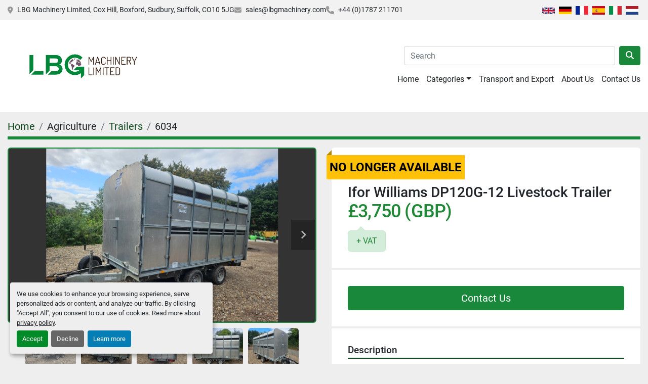

--- FILE ---
content_type: text/html; charset=utf-8
request_url: https://www.lbgmachinery.com/listings/4706088-used-ifor-williams-dp120g-12-livestock-trailer
body_size: 5827
content:
<!DOCTYPE html><html id="mh" lang="en"><head><title>Used Ifor Williams DP120G-12 Livestock Trailer for Sale at LBG Mach...</title><meta content="Used Ifor Williams DP120G-12 Livestock Trailer for Sale at LBG Mach..." property="title" /><meta content="text/html; charset=UTF-8" http-equiv="Content-Type" /><meta content="width=device-width, initial-scale=1.0" name="viewport" /><meta content="Ifor Williams DP120G-12 livestock trailer c/w one swing round partition and sump tank. Demountable body to leave flatbed trailer if required." name="description" /><meta content="wss://system.machinio.com/cable" name="cable-url" /><meta content="Ifor Williams DP120G-12 livestock trailer c/w one swing round partition and sump tank. Demountable body to leave flatbed trailer if required." property="og:description" /><meta content="Used Ifor Williams DP120G-12 Livestock Trailer for Sale at LBG Machinery, Ltd." property="og:title" /><meta content="website" property="og:type" /><meta content="summary_large_image" property="twitter:card" /><meta content="Used Ifor Williams DP120G-12 Livestock Trailer for Sale at LBG Machinery, Ltd." property="twitter:title" /><meta content="Ifor Williams DP120G-12 livestock trailer c/w one swing round partition and sump tank. Demountable body to leave flatbed trailer if required." property="twitter:description" /><meta content="https://i.machineryhost.com/28f0b864598a1291557bed248a998d4e/f9ecc03a135384fb9601c9f591f7a503/large-used-ifor-williams-dp-120-g-12-livestock-trailer.jpg" property="twitter:image" /><link href="https://i.machineryhost.com" rel="preconnect" /><link href="https://i.system.machinio.com" rel="preconnect" /><link href="https://s3.amazonaws.com" rel="preconnect" /><meta content="https://i.machineryhost.com/28f0b864598a1291557bed248a998d4e/f9ecc03a135384fb9601c9f591f7a503/large-used-ifor-williams-dp-120-g-12-livestock-trailer.jpg" property="og:image" /><meta content="noindex" name="robots" /><link rel="stylesheet" href="/styles/custom-cd9460150d12b7b7af309092c2178702.css" media="all" /><link rel="stylesheet" href="/packs/css/918-ca3a6288.css" media="all" />
<link rel="stylesheet" href="/packs/css/application-5f9e7bfe.css" media="all" /><link href="https://www.lbgmachinery.com/listings/4706088-used-ifor-williams-dp120g-12-livestock-trailer" rel="canonical" /><meta content="https://www.lbgmachinery.com/listings/4706088-used-ifor-williams-dp120g-12-livestock-trailer" property="og:url" /><link rel="icon" type="image/x-icon" href="https://f.machineryhost.com/28f0b864598a1291557bed248a998d4e/ff42bc2bd67db31eaa655253258c826f/favicon.jpg" /><link rel="apple-touch-icon" type="image/png" href="https://f.machineryhost.com/28f0b864598a1291557bed248a998d4e/ff42bc2bd67db31eaa655253258c826f/favicon.jpg" /><script id="json-ld" type="application/ld+json">{"@context":"https://schema.org/","@type":"Product","name":"Ifor Williams DP120G-12 Livestock Trailer","description":"Ifor Williams DP120G-12 livestock trailer c/w one swing round partition and sump tank. Demountable body to leave flatbed trailer if required.","productID":4706088,"category":"Agriculture","offers":{"@type":"Offer","url":"https://www.lbgmachinery.com/listings/4706088-used-ifor-williams-dp120g-12-livestock-trailer","itemCondition":"https://schema.org/UsedCondition","availability":"http://schema.org/OutOfStock","seller":"LBG Machinery, Ltd."},"brand":{"@type":"Brand","name":"Ifor Williams"},"model":"DP120G-12","sku":"6034","image":["https://i.machineryhost.com/28f0b864598a1291557bed248a998d4e/f9ecc03a135384fb9601c9f591f7a503/large-used-ifor-williams-dp-120-g-12-livestock-trailer.jpg","https://i.machineryhost.com/28f0b864598a1291557bed248a998d4e/3fccded9ee686168d2ab48782b4a20aa/large-used-ifor-williams-dp-120-g-12-livestock-trailer.jpg","https://i.machineryhost.com/28f0b864598a1291557bed248a998d4e/96b655034db607ca01edc01e5b0bcbdd/large-used-ifor-williams-dp-120-g-12-livestock-trailer.jpg","https://i.machineryhost.com/28f0b864598a1291557bed248a998d4e/d1cef45809d5b177259c6b63e983bdae/large-used-ifor-williams-dp-120-g-12-livestock-trailer.jpg","https://i.machineryhost.com/28f0b864598a1291557bed248a998d4e/032e41ff13402b67f2e5e58e63dcfb33/large-used-ifor-williams-dp-120-g-12-livestock-trailer.jpg","https://i.machineryhost.com/28f0b864598a1291557bed248a998d4e/8fb01a18b1d905158b07f1ba5559d0c0/large-used-ifor-williams-dp-120-g-12-livestock-trailer.jpg","https://i.machineryhost.com/28f0b864598a1291557bed248a998d4e/b964bed5607c9f314e3339ec20e84810/large-used-ifor-williams-dp-120-g-12-livestock-trailer.jpg","https://i.machineryhost.com/28f0b864598a1291557bed248a998d4e/bf66d79f56f54528b3825825cef05cc7/large-used-ifor-williams-dp-120-g-12-livestock-trailer.jpg","https://i.machineryhost.com/28f0b864598a1291557bed248a998d4e/900751e787d94260bdea6fd6d49f0388/large-used-ifor-williams-dp-120-g-12-livestock-trailer.jpg","https://i.machineryhost.com/28f0b864598a1291557bed248a998d4e/b071c3d68fe2922f3c5e4780025ec941/large-used-ifor-williams-dp-120-g-12-livestock-trailer.jpg"]}</script><script id="json-ld" type="application/ld+json">{ "@context" : "https://schema.org", "@type" : "LocalBusiness", "name" : "LBG Machinery, Ltd.", "address" : "LBG Machinery Limited, Cox Hill, Boxford, Sudbury, Suffolk, CO10 5JG", "url" : "https://www.lbgmachinery.com", "image": "https://f.machineryhost.com/28f0b864598a1291557bed248a998d4e/22c4f949d4f7b82efba199973dd13420/logo.jpg", "telephone" : "+44 (0)1787 211701"}</script></head><body class="body-s394 body-xl-container"><code data-configs="{&quot;currency&quot;:&quot;gbp&quot;,&quot;convert_prices&quot;:false,&quot;gdpr_compliance&quot;:true,&quot;currency_iso_code&quot;:false,&quot;show_webshop_stripe_invoice_checkout_hint&quot;:false,&quot;private_price_webshop&quot;:false,&quot;enable_listing_quantity&quot;:false,&quot;allow_offer&quot;:false,&quot;terms_of_sales_path&quot;:null,&quot;automated_locale&quot;:false,&quot;primary_language_code&quot;:&quot;en&quot;,&quot;manual_languages&quot;:[&quot;en&quot;],&quot;controller_name&quot;:&quot;listings&quot;,&quot;webshop_type&quot;:&quot;ecommerce&quot;,&quot;create_webshop_lead&quot;:null,&quot;display_cookies_consent&quot;:true,&quot;privacy_policy_page&quot;:&quot;/pages/privacy-policy&quot;,&quot;contact_form_attach_files_limit&quot;:10,&quot;submit_order_button_text&quot;:null,&quot;shopping_cart_header_title&quot;:null,&quot;custom_newsletter_button_title&quot;:null,&quot;enable_thank_you_page&quot;:null,&quot;restrict_lead_submission_by_buyer_location&quot;:false}"></code><div class="page-wrapper"><div class="hidden-print header-layout"><header class="site-header classic site-header__content" id="site-header"><div class="site-header__top-bar"><div class="container"><div class="row"><div class="col-12 d-flex flex-column flex-md-row align-items-center justify-content-between"><div class="site-header__contacts d-flex flex-column flex-sm-row flex-wrap align-items-sm-center"><div class="address small d-none d-lg-flex site-header__contacts__item"><a class="notranslate" href="https://www.google.com/maps/search/LBG Machinery Limited, Cox Hill, Boxford, Sudbury, Suffolk, CO10 5JG" target="_blank">LBG Machinery Limited, Cox Hill, Boxford, Sudbury, Suffolk, CO10 5JG</a></div><div class="email small d-flex first site-header__contacts__item"><a class="contact-tracking email notranslate text-nowrap" href="mailto:sales@lbgmachinery.com"> sales@lbgmachinery.com</a></div><div class="d-flex align-items-center"><i class="fa fa-phone mr-2"></i><div class="d-flex flex-wrap"><div class="phone small text-nowrap d-flex no_icon site-header__contacts__item"><a class="contact-tracking phone notranslate" href="tel:+4401787211701"> +44 (0)1787 211701</a></div></div></div></div><div class="d-flex gap-16 mt-3 mt-md-0 flex-column flex-sm-row align-items-center"><div class="site-header__languages-widget hidden-print" id="site-header-languages-widget"><div class="google-translate google-translate-list d-flex"><a class="px-1" data-lang="en" href="#"><img alt="en-GB" src="/packs/static/node_modules/svg-country-flags/svg/gb-880efdae8333a77ffdf9.svg" /></a><a class="px-1" data-lang="de" href="#"><img alt="de" src="/packs/static/node_modules/svg-country-flags/svg/de-cfbb0cf09f502653fe85.svg" /></a><a class="px-1" data-lang="fr" href="#"><img alt="fr" src="/packs/static/node_modules/svg-country-flags/svg/fr-8bbb4186383e665cc3ee.svg" /></a><a class="px-1" data-lang="es" href="#"><img alt="es" src="/packs/static/node_modules/svg-country-flags/svg/es-628f10fe057a86d47f75.svg" /></a><a class="px-1" data-lang="it" href="#"><img alt="it" src="/packs/static/node_modules/svg-country-flags/svg/it-58e75cebaf765e503d29.svg" /></a><a class="px-1" data-lang="nl" href="#"><img alt="nl" src="/packs/static/node_modules/svg-country-flags/svg/nl-a7fdb74e17089394b68c.svg" /></a></div></div></div></div></div></div></div><div class="site-header__bottom-bar sticky-nav"><div class="container"><div class="row"><div class="col-12 justify-content-between d-flex flex-column flex-lg-row align-items-center"><div class="site-header__logo mr-3 "><a class="" href="/"><img class="" alt="LBG Machinery, Ltd." src="https://f.machineryhost.com/28f0b864598a1291557bed248a998d4e/22c4f949d4f7b82efba199973dd13420/logo.jpg" /></a></div><div class="d-flex flex-lg-column align-items-center align-items-lg-end w-100 mt-3 mt-lg-0"><form action="/listings" class="d-flex flex-grow-1 mr-3 mr-lg-0 mb-lg-3 site-header__search-bar" id="site-header-search-bar" method="get"><input aria-label="Search" autocomplete="off" class="site-header__search-bar__input ui-autocomplete-input form-control" data-role="searchbar" name="q" placeholder="Search" type="search" /><button class="text-nowrap site-header__search-bar__submit" id="btn__search" title="submit" type="submit"><i class="fa fa-search"></i></button></form><nav class="primary-nav"><ul class="primary-nav__navbar"><li class="primary-nav__item home"><a class="primary-nav__link" href="/">Home</a></li><li class="primary-nav__item"><div class="dropdown primary-nav__dropdown"><div aria-expanded="false" aria-haspopup="true" class="primary-nav__link dropdown-toggle" id="pagesMenuButton1895" role="button">Categories</div><div aria-labelledby="pagesMenuButton1895" class="dropdown-menu primary-nav__dropdown-menu m-0"><div class="d-flex"><div class="primary-nav__link-block"><a class="dropdown-item" href="/pages/agriculture">Agriculture</a><a class="dropdown-item" href="/pages/construction">Construction</a><a class="dropdown-item" href="/pages/parts">Parts</a><a class="dropdown-item" href="/due-in">Due-in</a><a class="dropdown-item" href="/hire">Hire</a><a class="dropdown-item" href="/categories">View All</a></div></div></div></div></li><li class="primary-nav__item"><a class="primary-nav__link" href="/pages/transport-and-export">Transport and Export</a></li><li class="primary-nav__item"><a class="primary-nav__link" href="/pages/about-us">About Us</a></li><li class="primary-nav__item"><a class="primary-nav__link" href="/pages/contact-us">Contact Us</a></li></ul></nav><div class="hamburger-wrapper d-flex d-lg-none align-items-center" data-role="hamburger-menu"><button aria-label="Menu" class="hamburger hamburger--spin d-flex align-items-center" type="button"><div class="hamburger-box"><div class="hamburger-inner"></div></div></button><h5 class="ml-2 mb-0">Menu</h5></div></div></div></div></div></div></header></div><div class="page-layout" id="page-layout"><div class="page-inner" id="page-inner"><div class="listing-show default" data-listing-id="4706088" role="main"><div class="container"><div class="index-header__outer row mt-2"><div class="index-header col-12"><div class="index-header__inner"><nav aria-label="breadcrumb" class="py-2"><ol class="breadcrumb" itemscope="" itemtype="http://schema.org/BreadcrumbList"><li class="breadcrumb-item" itemid="/categories" itemprop="itemListElement" itemscope="" itemtype="http://schema.org/ListItem"><meta content="1" itemprop="position" /><a itemprop="item" itemtype="http://schema.org/Thing" itemid="/categories" itemscope="itemscope" aria-label="Home" href="/categories"><span itemprop="name">Home</span></a></li><li class="breadcrumb-item active" itemid="/agriculture" itemprop="itemListElement" itemscope="" itemtype="http://schema.org/ListItem"><meta content="2" itemprop="position" /><meta content="/agriculture" itemid="/agriculture" itemprop="item" itemscope="" itemtype="http://schema.org/Thing" /><span content="Agriculture" itemprop="name">Agriculture</span></li><li class="breadcrumb-item" itemid="/agriculture/trailers" itemprop="itemListElement" itemscope="" itemtype="http://schema.org/ListItem"><meta content="3" itemprop="position" /><a itemprop="item" itemtype="http://schema.org/Thing" itemid="/agriculture/trailers" itemscope="itemscope" aria-label="Trailers" href="/agriculture/trailers"><span itemprop="name">Trailers</span></a></li><li class="breadcrumb-item active" itemid="/listings/4706088-used-ifor-williams-dp120g-12-livestock-trailer" itemprop="itemListElement" itemscope="" itemtype="http://schema.org/ListItem"><meta content="4" itemprop="position" /><meta content="/listings/4706088-used-ifor-williams-dp120g-12-livestock-trailer" itemid="/listings/4706088-used-ifor-williams-dp120g-12-livestock-trailer" itemprop="item" itemscope="" itemtype="http://schema.org/Thing" /><span content="Ifor Williams DP120G-12 Livestock Trailer" itemprop="name">6034</span></li></ol></nav></div></div></div><div class="pb-5"><div class="row"><div class="col-sm-12 col-lg-6"><div class="d-md-none bg-white rounded-top p-4 mb-3"><h3 class="show-info__title default-listing-title m-0"><span class="notranslate">Ifor Williams DP120G-12 Livestock Trailer</span></h3></div><div class="sticky-gallery"><div class="gallery w-100" id="gallery"><div class="gallery__item overflow-hidden gallery__item--16-9 object-fit--auto"><div class="gallery__nav gallery__nav--prev"><i class="fa-sharp fa-solid fa-angle-left"></i></div><div class="gallery__nav gallery__nav--next"><i class="fa-sharp fa-solid fa-angle-right"></i></div><img alt="Used Ifor Williams DP120G-12 Livestock Trailer" data-index="-1" data-src="https://i.machineryhost.com/28f0b864598a1291557bed248a998d4e/f9ecc03a135384fb9601c9f591f7a503/original-used-ifor-williams-dp-120-g-12-livestock-trailer.jpg" class="gallery-image" data-image-index="-1" fetchpriority="high" itemprop="image" src="https://i.machineryhost.com/28f0b864598a1291557bed248a998d4e/f9ecc03a135384fb9601c9f591f7a503/large-used-ifor-williams-dp-120-g-12-livestock-trailer.jpg" /></div><ul class="gallery__thumbnail-container list-unstyled d-none d-md-flex"><li class="gallery__thumbnail current position-relative d-flex align-items-center justify-content-center" data-index="-1" data-muted="" data-type="img"><img alt="Used Ifor Williams DP120G-12 Livestock Trailer" src="https://i.machineryhost.com/28f0b864598a1291557bed248a998d4e/f9ecc03a135384fb9601c9f591f7a503/large-used-ifor-williams-dp-120-g-12-livestock-trailer.jpg" /></li><li class="gallery__thumbnail position-relative d-flex align-items-center justify-content-center" data-index="0" data-src="https://i.machineryhost.com/28f0b864598a1291557bed248a998d4e/3fccded9ee686168d2ab48782b4a20aa/original-used-ifor-williams-dp-120-g-12-livestock-trailer.jpg" data-type="img"><img alt="Used Ifor Williams DP120G-12 Livestock Trailer" class="gallery-image lazy" data-image-index="0" data-src="https://i.machineryhost.com/28f0b864598a1291557bed248a998d4e/3fccded9ee686168d2ab48782b4a20aa/original-used-ifor-williams-dp-120-g-12-livestock-trailer.jpg" data-start-index="0" itemprop="image" src="/packs/static/listings/images/loader-9a117e7790fe3298f22b.gif" /></li><li class="gallery__thumbnail position-relative d-flex align-items-center justify-content-center" data-index="1" data-src="https://i.machineryhost.com/28f0b864598a1291557bed248a998d4e/96b655034db607ca01edc01e5b0bcbdd/original-used-ifor-williams-dp-120-g-12-livestock-trailer.jpg" data-type="img"><img alt="Used Ifor Williams DP120G-12 Livestock Trailer" class="gallery-image lazy" data-image-index="1" data-src="https://i.machineryhost.com/28f0b864598a1291557bed248a998d4e/96b655034db607ca01edc01e5b0bcbdd/original-used-ifor-williams-dp-120-g-12-livestock-trailer.jpg" itemprop="image" src="/packs/static/listings/images/loader-9a117e7790fe3298f22b.gif" /></li><li class="gallery__thumbnail position-relative d-flex align-items-center justify-content-center" data-index="2" data-src="https://i.machineryhost.com/28f0b864598a1291557bed248a998d4e/d1cef45809d5b177259c6b63e983bdae/original-used-ifor-williams-dp-120-g-12-livestock-trailer.jpg" data-type="img"><img alt="Used Ifor Williams DP120G-12 Livestock Trailer" class="gallery-image lazy" data-image-index="2" data-src="https://i.machineryhost.com/28f0b864598a1291557bed248a998d4e/d1cef45809d5b177259c6b63e983bdae/original-used-ifor-williams-dp-120-g-12-livestock-trailer.jpg" itemprop="image" src="/packs/static/listings/images/loader-9a117e7790fe3298f22b.gif" /></li><li class="gallery__thumbnail position-relative d-flex align-items-center justify-content-center" data-index="3" data-src="https://i.machineryhost.com/28f0b864598a1291557bed248a998d4e/032e41ff13402b67f2e5e58e63dcfb33/original-used-ifor-williams-dp-120-g-12-livestock-trailer.jpg" data-type="img"><img alt="Used Ifor Williams DP120G-12 Livestock Trailer" class="gallery-image lazy" data-image-index="3" data-src="https://i.machineryhost.com/28f0b864598a1291557bed248a998d4e/032e41ff13402b67f2e5e58e63dcfb33/original-used-ifor-williams-dp-120-g-12-livestock-trailer.jpg" itemprop="image" src="/packs/static/listings/images/loader-9a117e7790fe3298f22b.gif" /></li><li class="gallery__thumbnail position-relative d-flex align-items-center justify-content-center" data-index="4" data-src="https://i.machineryhost.com/28f0b864598a1291557bed248a998d4e/8fb01a18b1d905158b07f1ba5559d0c0/original-used-ifor-williams-dp-120-g-12-livestock-trailer.jpg" data-type="img"><img alt="Used Ifor Williams DP120G-12 Livestock Trailer" class="gallery-image lazy" data-image-index="4" data-src="https://i.machineryhost.com/28f0b864598a1291557bed248a998d4e/8fb01a18b1d905158b07f1ba5559d0c0/original-used-ifor-williams-dp-120-g-12-livestock-trailer.jpg" itemprop="image" src="/packs/static/listings/images/loader-9a117e7790fe3298f22b.gif" /></li><li class="gallery__thumbnail position-relative d-flex align-items-center justify-content-center" data-index="5" data-src="https://i.machineryhost.com/28f0b864598a1291557bed248a998d4e/b964bed5607c9f314e3339ec20e84810/original-used-ifor-williams-dp-120-g-12-livestock-trailer.jpg" data-type="img"><img alt="Used Ifor Williams DP120G-12 Livestock Trailer" class="gallery-image lazy" data-image-index="5" data-src="https://i.machineryhost.com/28f0b864598a1291557bed248a998d4e/b964bed5607c9f314e3339ec20e84810/original-used-ifor-williams-dp-120-g-12-livestock-trailer.jpg" itemprop="image" src="/packs/static/listings/images/loader-9a117e7790fe3298f22b.gif" /></li><li class="gallery__thumbnail position-relative d-flex align-items-center justify-content-center" data-index="6" data-src="https://i.machineryhost.com/28f0b864598a1291557bed248a998d4e/bf66d79f56f54528b3825825cef05cc7/original-used-ifor-williams-dp-120-g-12-livestock-trailer.jpg" data-type="img"><img alt="Used Ifor Williams DP120G-12 Livestock Trailer" class="gallery-image lazy" data-image-index="6" data-src="https://i.machineryhost.com/28f0b864598a1291557bed248a998d4e/bf66d79f56f54528b3825825cef05cc7/original-used-ifor-williams-dp-120-g-12-livestock-trailer.jpg" itemprop="image" src="/packs/static/listings/images/loader-9a117e7790fe3298f22b.gif" /></li><li class="gallery__thumbnail position-relative d-flex align-items-center justify-content-center" data-index="7" data-src="https://i.machineryhost.com/28f0b864598a1291557bed248a998d4e/900751e787d94260bdea6fd6d49f0388/original-used-ifor-williams-dp-120-g-12-livestock-trailer.jpg" data-type="img"><img alt="Used Ifor Williams DP120G-12 Livestock Trailer" class="gallery-image lazy" data-image-index="7" data-src="https://i.machineryhost.com/28f0b864598a1291557bed248a998d4e/900751e787d94260bdea6fd6d49f0388/original-used-ifor-williams-dp-120-g-12-livestock-trailer.jpg" itemprop="image" src="/packs/static/listings/images/loader-9a117e7790fe3298f22b.gif" /></li><li class="gallery__thumbnail position-relative d-flex align-items-center justify-content-center" data-index="8" data-src="https://i.machineryhost.com/28f0b864598a1291557bed248a998d4e/b071c3d68fe2922f3c5e4780025ec941/original-used-ifor-williams-dp-120-g-12-livestock-trailer.jpg" data-type="img"><img alt="Used Ifor Williams DP120G-12 Livestock Trailer" class="gallery-image lazy" data-image-index="8" data-src="https://i.machineryhost.com/28f0b864598a1291557bed248a998d4e/b071c3d68fe2922f3c5e4780025ec941/original-used-ifor-williams-dp-120-g-12-livestock-trailer.jpg" itemprop="image" src="/packs/static/listings/images/loader-9a117e7790fe3298f22b.gif" /></li></ul></div><div class="utility-button__wrapper utility-button__wrapper--show d-print-none"><button aria-label="Share via Email" class="btn email-button" data-email-lang="en" data-listing-id="4706088" id="js-email"><i aria-hidden="true" class="fa-sharp fa-solid fa-envelope"></i><span class="ml-2">Share via Email</span></button><button aria-label="Print Listing" class="btn print-button" data-role="js-print"><i class="fa-sharp fa-solid fa-print"></i><span class="ml-2">Print Listing</span></button></div></div></div><div class="col-12 col-lg-6"><div class="show-info position-relative has-badge"><div class="show-info__header d-flex flex-column gap-16"><div class="sold-badge">No longer available</div><h1 class="show-info__title default-listing-title d-none d-md-block mb-0"><span class="notranslate">Ifor Williams DP120G-12 Livestock Trailer</span></h1><div class="d-flex justify-content-between"><div class="d-flex flex-column"><h4 class="show-info__price mb-3"><div class="listing-price-data  d-flex flex-wrap align-items-end" data-listing-price="3750.0"><span class="primary-price">£3,750 (GBP)</span></div></h4><div class="listing-price-info  alert alert-price align-self-start mb-0"> + VAT</div></div></div></div><div class="show-info__contact-details"><button class="contact-seller-button js-contact-btn btn btn-lg btn-block btn-primary hidden-print" data-listing-id="4706088" data-role="wanted_listing">Contact Us</button></div><div class="show-info__description"><h3 class="show-info__section-heading">Description</h3><div class="show-info__section-text ql-editor p-0 overflow-hidden"><p>Ifor Williams DP120G-12 livestock trailer c/w one swing round partition and sump tank.  Demountable body to leave flatbed trailer if required.</p></div><div class="show-info__description-toggle__wrapper hidden-print"><a class="show-info__description-toggle description-toggle btn px-0" href="#" id="description-toggle">Show All</a></div></div><div class="show-info__specifications text-xs"><h3 class="show-info__section-heading d-flex justify-content-between align-items-end">Specifications</h3><table class="w-100 table-xs-fixed"><tbody><tr><td>Manufacturer</td><td class="text-xs-ellipsis notranslate">Ifor Williams</td></tr><tr><td>Model</td><td class="text-xs-ellipsis notranslate">DP120G-12</td></tr><tr><td>Year</td><td class="text-xs-ellipsis">2006</td></tr><tr><td>Condition</td><td class="text-xs-ellipsis"><link itemprop="itemCondition" href="http://schema.org/UsedCondition" />Used</td></tr><tr><td>Stock Number</td><td class="text-xs-ellipsis notranslate">6034</td></tr></tbody></table></div></div></div></div></div></div></div></div><footer class="site-footer skiffy" id="site-footer"><div class="site-footer__top-bar"><div class="container"><div class="row"><div class="col-12 d-flex flex-column flex-lg-row justify-content-lg-between align-items-lg-center"><div class="d-flex flex-column align-items-stretch align-items-sm-center justify-content-center flex-lg-row"><div class="site-footer__logo"><a href="/"><img alt="LBG Machinery, Ltd." class="logo lazy" data-src="https://f.machineryhost.com/28f0b864598a1291557bed248a998d4e/22c4f949d4f7b82efba199973dd13420/logo.jpg" /></a></div><ul class="footer-nav nav"><li class="footer-nav__item"><a class="footer-nav__link active" href="/pages/information-for-collections-and-deliveries">Information for collections and deliveries</a></li><li class="footer-nav__item"><a class="footer-nav__link active" href="https://f.machineryhost.com/240fb83d08a98cf184ca4d35dc22096b/Haulier%20Instuctions.pdf" target="_blank">Haulier Instructions for Download</a></li><li class="footer-nav__item"><a class="footer-nav__link active" href="/pages/privacy-policy">Privacy Policy</a></li></ul></div><div class="d-flex flex-column align-items-start align-items-sm-center align-items-lg-start justify-content-lg-end"><div class="site-footer__contacts address"><div class="site-footer__contacts__content"><a class="notranslate" href="https://www.google.com/maps/search/LBG Machinery Limited, Cox Hill, Boxford, Sudbury, Suffolk, CO10 5JG" target="_blank">LBG Machinery Limited, Cox Hill, Boxford, Sudbury, Suffolk, CO10 5JG</a></div></div><div class="site-footer__contacts phone"><div class="site-footer__contacts__content"><a class="contact-tracking phone notranslate" href="tel:+4401787211701"> +44 (0)1787 211701</a></div></div><div class="site-footer__contacts email"><div class="site-footer__contacts__content"><a class="contact-tracking email notranslate" href="mailto:sales@lbgmachinery.com"> sales@lbgmachinery.com</a></div></div></div></div></div></div></div><div class="site-footer__bottom-bar"><div class="container"><div class="row"><div class="col-12 d-flex flex-column flex-md-row align-items-center"><div class="cookies mr-md-3 my-1"><a class="consent-modal-button" href="#">Manage Cookies</a></div><div class="backlink text-center my-1"><a href="https://www.machinio.com/system" rel="noopener" target="_blank">Machinio System</a> website by <a href="https://www.machinio.com" rel="noopener" target="_blank">Machinio</a></div></div></div></div></div></footer><div class="fixed_container d-print-none"></div></div></div><script>
//<![CDATA[
var _rollbarConfig = {
  accessToken: "aec4e181ec6a45498ca430cb2d1dcff8",
  captureUncaught: true,
  captureUnhandledRejections: true,
  ignoredMessages: [
    '(.*)QuotaExceededError:(.*)',
    '(.*)DOM Exception 22:(.*)',
    'QuotaExceededError(.*)',
    'DOM Exception 22(.*)',
    'DOM Exception 22: QuotaExceededError: An attempt was made to add something to storage that exceeded the quota.',
    'The quota has been exceeded.',
    'Object Not Found Matching Id',
    'Script error.',
    '(.*)[lgst]\\.a\\.init is not a function\\.(.*)',
    "SyntaxError: Unexpected keyword 'this'",
    "Cannot read properties of null \\(reading .style.\\)",
    "null is not an object \\(evaluating .a\\.style.\\)",
    "Can't find variable: gmo",
    "scrollReadRandom",
    "replaceChildren is not a function",
    "Cannot read properties of undefined \\(reading .value.\\)"
  ],
  payload: {
    environment: "production"
  }
};
//]]>
</script><script src="/packs/js/runtime-4e83ecbc66661d7bb1f5.js" defer="defer"></script>
<script src="/packs/js/692-1ab0e0c46d8705502bce.js" defer="defer"></script>
<script src="/packs/js/706-cee65121c381e619848d.js" defer="defer"></script>
<script src="/packs/js/635-0afd58c9e729fe544641.js" defer="defer"></script>
<script src="/packs/js/918-9a6f14d0cc992d20f83e.js" defer="defer"></script>
<script src="/packs/js/989-1335ce700e1b197b2d49.js" defer="defer"></script>
<script src="/packs/js/162-de536d99abe3cac61da0.js" defer="defer"></script>
<script src="/packs/js/application-182fe7022b3d27ec462a.js" defer="defer"></script>
<script src="/packs/js/624-94c5ec60afc06453862e.js" defer="defer"></script>
<script src="/packs/js/rollbar-1c051f26f9e7b1752fca.js" defer="defer"></script>
<script src="/packs/js/528-7b8c29e36f679da2e684.js" defer="defer"></script>
<script src="/packs/js/cookies_consent-fa70676a950513e92dde.js" defer="defer"></script>
<script src="/packs/js/368-8e0a32fe4c52b049fb40.js" defer="defer"></script>
<script src="/packs/js/language_widget-7fd9400807aa2be592dc.js" defer="defer"></script>
<script src="/packs/js/764-c077c878bdeb25835260.js" defer="defer"></script>
<script src="/packs/js/841-90387483698fdd9030e6.js" defer="defer"></script>
<script src="/packs/js/gallery-27601d96fa6951f8d87e.js" defer="defer"></script>
<script src="/packs/js/sticky_header-60e519ca963dffe0bd64.js" defer="defer"></script>
<script src="/packs/js/owl_carousel-dca796c866e00378e552.js" defer="defer"></script><script crossorigin="anonymous" src="https://kit.fontawesome.com/722e3adc3e.js"></script><script src="https://cdnjs.cloudflare.com/polyfill/v3/polyfill.min.js?version=4.8.0&amp;features=Element.prototype.replaceChildren"></script></body></html>